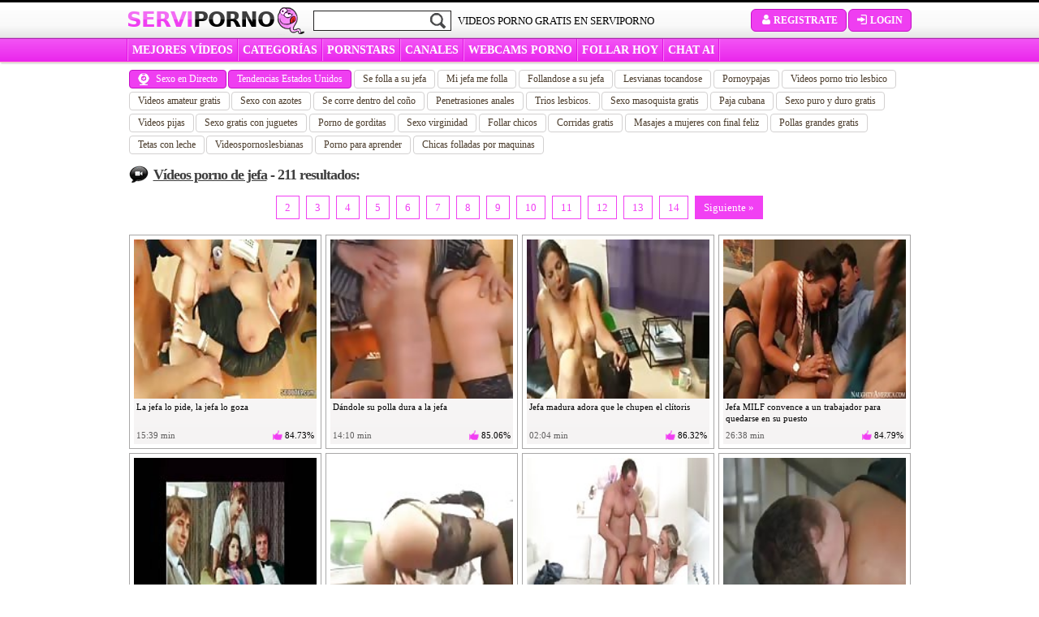

--- FILE ---
content_type: text/html; charset=UTF-8
request_url: https://www.serviporno.com/tag/jefa/
body_size: 16003
content:
<!DOCTYPE html>
<html lang="es">
    <head>
        <meta charset="utf-8">
        <title>VIDEOS PORNO JEFA - SERVIPORNO.COM</title>
                                                                                            <link rel="stylesheet" href="/assets/css/estilos-es.d7ad8ce036a51281.css">
                                                                    <link rel="preconnect" href="https://ajax.cloudflare.com">
        <meta name='description' content='Jefa :: Videos Porno Gratis de Jefa. En Serviporno encontrarás todas las peliculas porno de Jefa que te puedas imaginar. Solo aquí porno gratis de calidad - Serviporno.com' >
        <meta name="format-detection" content="telephone=no">
        <meta name="RATING" content="RTA-5042-1996-1400-1577-RTA" >
        <meta name="taddr" content="My4xMzIuMjE1LjEyNQ==" >
        <meta name="tua" content="[base64]" >
        <meta name="tdate" content="2026-01-19 12:58:46" >
        <meta name="tspent" content="0.290749073029 s" >
                                    <link rel="canonical" href="https://www.serviporno.com/tag/jefa/" >
                        
                                                                                                                                                                                                                                                                                    
                    <script data-cfasync="false">window.pumpVerifyEnabled = false;</script>
        
        <script data-cfasync="false">
            function setCookie(name, value, days) {
                let expirationDateUTCString = null;
                if (days) {
                    const expirationDate = new Date();
                    expirationDate.setDate(expirationDate.getDate() + days);
                    expirationDateUTCString = expirationDate.toUTCString();
                }
                document.cookie = `${name}=${encodeURIComponent(value)}; expires=${expirationDateUTCString}; path=/`;
            }

            function getCookie(name) {
                const cookies = document.cookie.split('; ');
                for (const cookie of cookies) {
                    const [cookieName, cookieValue] = cookie.split('=');
                    if (cookieName === name) {
                        return decodeURIComponent(cookieValue);
                    }
                }
                return null;
            }
        </script>

        
        
        
                <script>
            var Ads = [];
            var my_var = '1001';
            var _uNB = "L25ianMvZm9ybWF0cy90YWdzL3N1YmlkL3NlcnZpcG9ybm8\u003D";
        </script>
                    <script>
var _tNB = "General";
var _sNB = "1001";

var renderIfVisibleAsync = (function() {
    function isVisible(ele) {
        return !!( ele.offsetWidth || ele.offsetHeight || ele.getClientRects().length );
    }

    var isInViewportPartial = function (ele) {
        var bounding = ele.getBoundingClientRect();            
        return (
            bounding.top >= 0 &&
            bounding.left >= 0 &&
            bounding.bottom <= (document.documentElement.clientHeight + ele.offsetHeight) &&
            bounding.right <=  (document.documentElement.clientWidth + ele.offsetWidth)
        ); 
    };
    
    var isInViewportTotal = function (ele) {
        var bounding = ele.getBoundingClientRect();    
        return (
            bounding.top >= 0 &&
            bounding.left >= 0 &&
            bounding.bottom <= (window.innerHeight || document.documentElement.clientHeight) &&
            bounding.right <= (window.innerWidth || document.documentElement.clientWidth)
        );
    };

    function isCoveredByBlur(elem) {
        var current = elem;
        while (current) {
            if (current.classList.contains('blur')) {
                return true;
            }
            current = current.parentElement;
        }
        return false;
    }


    return function(id, defineCallback) {
        var element = document.getElementById("n-" + id);
        if (!element) return false;
        var loggedOutCtx = isLoggedOutContext();
        if (loggedOutCtx) stripBlur(element);
        
        var inViewport = isVisible(element) && (isInViewportPartial(element) || isInViewportTotal(element));
        var blurOk = loggedOutCtx || !isCoveredByBlur(element);
    
        if (inViewport && blurOk) {
            loadAdAsync(id);
            return true;
        } else if (defineCallback) {
            var fun = function() {
                if (renderIfVisibleAsync(id, false)) {
                    window.removeEventListener('resize', fun);
                    window.removeEventListener('scroll', fun);
                }
            };
            window.addEventListener('scroll', fun);
            window.addEventListener('resize', fun);
        }
        return false;
    };
})();

function getAdOverride() {
  // ?ad_override=loggedout | loggedin
  try {
    var p = new URLSearchParams(window.location.search);
    var v = (p.get('ad_override') || '').toLowerCase();
    if (v === 'loggedout' || v === 'loggedin') return v;
  } catch (e) {}
  return null; // sin override => auto
}

function getCookieValue(name) {
  var nameEQ = name + "=";
  var parts = document.cookie.split(';');
  for (var i = 0; i < parts.length; i++) {
    var c = parts[i].trim();
    if (c.indexOf(nameEQ) === 0) {
      return decodeURIComponent(c.substring(nameEQ.length));
    }
  }
  return null;
}

function isPumpVerifyEnabled() {
  if (typeof window.pumpVerifyEnabled !== 'undefined') return !!window.pumpVerifyEnabled;
  return false;
}

/**
 * Devuelve true sólo si:
 *  - ?ad_override=loggedout, o
 *  - PumpVerify está activo y NO existe cookie 'pumpverify'
 */
function isLoggedOutContext() {
  var ov = getAdOverride();
  if (ov === 'loggedout') return true;
  if (ov === 'loggedin')  return false;
  if (isPumpVerifyEnabled()) return !getCookieValue('pumpverify');
  return false;
}

function stripBlur(rootEl) {
  if (!rootEl) return;
  var cur = rootEl;
  while (cur) {
    if (cur.classList && cur.classList.contains('blur')) {
      cur.classList.remove('blur');
      if (cur.style) { cur.style.filter = ''; cur.style.webkitFilter = ''; }
    }
    cur = cur.parentElement;
  }
  var nodes = rootEl.querySelectorAll('.blur');
  for (var i = 0; i < nodes.length; i++) {
    nodes[i].classList && nodes[i].classList.remove('blur');
    if (nodes[i].style) { nodes[i].style.filter = ''; nodes[i].style.webkitFilter = ''; }
  }
}


function loadAdAsync(zone) {
    if (!zone) { console.error('loadAdAsync: missing "zone" id'); return; }
    
    var container = document.getElementById('n-' + zone);
    if (!container) { console.warn('loadAdAsync: container not found for zone', zone); return; }
  
    var s = document.createElement('script');
    s.src   = 'https://a.magsrv.com/ad-provider.js';
    s.async = true;
    
    s.onload = function() {
        var override = getAdOverride(); // 'loggedout' | 'loggedin' | null
        var useLoggedOutAdConfig = false;
    
        if (override === 'loggedout') {
          useLoggedOutAdConfig = true;
        } else if (override === 'loggedin') {
          useLoggedOutAdConfig = false;
        } else if ((typeof window.pumpVerifyEnabled !== 'undefined' ? window.pumpVerifyEnabled
                  : (typeof window.pumpverifyEnabled !== 'undefined' ? window.pumpverifyEnabled : false)) === true) {
          var hasPumpVerifyCookie = !!getCookieValue('pumpverify');
          useLoggedOutAdConfig = !hasPumpVerifyCookie;
        }
    
        if (useLoggedOutAdConfig) stripBlur(container);
        
         var zoneConfig = {
            id: zone,
            sub: parseInt(container.getAttribute('data-sub'), 10),
            keywords: container.getAttribute('data-keywords')
        };
        
        if (useLoggedOutAdConfig) {
            zoneConfig.custom_targeting = { ex_av: "2" };
            zoneConfig.block_ad_types   = "101";
        }
        
        var adPayload = {
            addUnit: {
                multiZone: { zones: [zoneConfig] },
                where: container
            },
        };
        
        (window.AdProvider = window.AdProvider || []).push(adPayload);
        window.AdProvider.push({ serve: {} });
    };
    
    document.getElementsByTagName('head')[0].appendChild(s);
}
</script>
                    </head>

    <body>
        
            <div id="wrapper">
                                    <div id="box-barra-miembros"></div>
            <div id="top"  class="top-video">
                <div id="header">

                    <h1 class="logo"><a  href="/">Servi<span>porno</span></a></h1>

                    <div id="search">
                        <form action="/search/" method="GET">
                            <input class="input-buscar" name="q" type="text" required>
                                                        <input type="submit" class="btn-buscar sprite" value="">
                        </form>
                    </div>

                    <div class="btn-login-register widget-menu">
                        <div class="register-menu">
                            <a href="https://user.serviporno.com/widget/register" class="widget-link btn-head" data-widget-action="register" rel="nofollow noopener" target="_blank"> <span class="sprite icon-user"></span> Registrate</a>
                            <a href="https://user.serviporno.com/widget/login" class="widget-link btn-head" data-widget-action="login" rel="nofollow noopener" target="_blank" > <span class="sprite icon-login"></span> Login</a>
                        </div>
                    </div>

                    <h2>VIDEOS PORNO GRATIS EN SERVIPORNO</h2>

                    <div class="clear"></div>

                </div>
                <div class="wrap-menu-banderas">
                    <div id="menu">
                        <a href="/mas-votados/" id="menu-best-rated"> MEJORES VÍDEOS</a>
                        <a href="/categorias/" id="menu-categories"> categorías</a>
                        <a href="/pornstars/" id="menu-pornstars"> Pornstars</a>
                                                    <a href="/sitios/videos/" id="menu-channels"> CANALES</a>
                                                <a target="_blank" id="menu-webcams" rel="noopener sponsored" href="https://lnkxt.bannerator.com/c/5abc984fcc49a98a3b8fb2dbf5796008?campaign=tab-desktop-cams-hetero-tubes&amp;site=serviporno.com">WEBCAMS PORNO</a>
                        <a target="_blank" id="menu-dating" rel="noopener sponsored" href="https://lnkxt.bannerator.com/c/9f076a962e37eb4d80311bab673b1e1f?campaign=tab-desktop-dating-hetero-tubes&amp;site=serviporno.com"> FOLLAR HOY</a>
                            <a target="_blank" id="menu-chat" rel="noopener sponsored" href="https://lnkxt.bannerator.com/c/40e2eca0c10db6c25dccf322766f4fab?campaign=tab-desktop-camsbis-hetero-tubes&amp;site=serviporno.com">CHAT AI</a>
                    </div>
                    <div class="clear"></div>
                </div>
                            </div>
            <!-- termina TOP -->
        
        <div id="wrap-content" class="widget-wrapper sp-widget-wrapper">
                                                    
                        <div id="content">
                                        
                            <ul class="tabs" itemprop="keywords">
    <li class="tab__item tab__item--section" >
        <a href="https://lnkxt.bannerator.com/c/242a4bb0f2863f2813cd29391907d73e?campaign=tab-desktop-live-sex-hetero-tubes&amp;site=serviporno.com" target="_blank" rel="noopener sponsored" class="tab__link btn btn-primary">
            <small class="sprite ico-webcam"></small>
            Sexo en Directo        </a>
    </li>
        <li class="tab__item tab__item--section tab--selected js-tab" data-target-tab="tab__block--1" style=""><strong class="tab__link btn btn-primary">
            Tendencias Estados Unidos</strong>
    </li>
    <li class="tab__block tab__block--1 is-visible">
        <ul class="tab__block-list">
                            <li class="tab__item"><a href="https://www.serviporno.com/video/se-folla-a-la-jefa-para-conseguir-un-curro/" rel="tag" class="tab__link btn btn-primary--light">Se folla a su jefa</a></li>
                            <li class="tab__item"><a href="https://www.serviporno.com/video/me-follo-al-marido-de-mi-jefa/" rel="tag" class="tab__link btn btn-primary--light">Mi jefa me folla</a></li>
                            <li class="tab__item"><a href="https://www.serviporno.com/video/follandome-a-la-jefa/" rel="tag" class="tab__link btn btn-primary--light">Follandose a su jefa</a></li>
                            <li class="tab__item"><a href="https://www.serviporno.com/tag/lesbianas-tocandose/" rel="tag" class="tab__link btn btn-primary--light">Lesvianas tocandose</a></li>
                            <li class="tab__item"><a href="https://www.serviporno.com/tag/pajas/" rel="tag" class="tab__link btn btn-primary--light">Pornoypajas</a></li>
                            <li class="tab__item"><a href="https://www.serviporno.com/tag/trio-lesbico/" rel="tag" class="tab__link btn btn-primary--light">Videos porno trio lesbico</a></li>
                            <li class="tab__item"><a href="https://www.serviporno.com/videos-porno/amateur/" rel="tag" class="tab__link btn btn-primary--light">Videos amateur gratis</a></li>
                            <li class="tab__item"><a href="https://www.serviporno.com/tag/sexo-con-azotes/" rel="tag" class="tab__link btn btn-primary--light">Sexo con azotes</a></li>
                            <li class="tab__item"><a href="https://www.serviporno.com/tag/correrse-dentro-del-cono/" rel="tag" class="tab__link btn btn-primary--light">Se corre dentro del coño</a></li>
                            <li class="tab__item"><a href="https://www.serviporno.com/tag/penetracion-anal/" rel="tag" class="tab__link btn btn-primary--light">Penetrasiones anales</a></li>
                            <li class="tab__item"><a href="https://www.serviporno.com/tag/trios-lesbicos/" rel="tag" class="tab__link btn btn-primary--light">Trios lesbicos.</a></li>
                            <li class="tab__item"><a href="https://www.serviporno.com/tag/masoquismo/" rel="tag" class="tab__link btn btn-primary--light">Sexo masoquista gratis</a></li>
                            <li class="tab__item"><a href="https://www.serviporno.com/tag/pajas-cubanas/" rel="tag" class="tab__link btn btn-primary--light">Paja cubana</a></li>
                            <li class="tab__item"><a href="https://www.serviporno.com/tag/sexo-duro/" rel="tag" class="tab__link btn btn-primary--light">Sexo puro y duro gratis</a></li>
                            <li class="tab__item"><a href="https://www.serviporno.com/tag/pijas/" rel="tag" class="tab__link btn btn-primary--light">Videos pijas</a></li>
                            <li class="tab__item"><a href="https://www.serviporno.com/videos-porno/juguetes/" rel="tag" class="tab__link btn btn-primary--light">Sexo gratis con juguetes</a></li>
                            <li class="tab__item"><a href="https://www.serviporno.com/videos-porno/gorditas/" rel="tag" class="tab__link btn btn-primary--light">Porno de gorditas</a></li>
                            <li class="tab__item"><a href="https://www.serviporno.com/tag/perdiendo-virginidad/" rel="tag" class="tab__link btn btn-primary--light">Sexo virginidad</a></li>
                            <li class="tab__item"><a href="https://www.serviporno.com/tag/chica-folla-chico/" rel="tag" class="tab__link btn btn-primary--light">Follar chicos</a></li>
                            <li class="tab__item"><a href="https://www.serviporno.com/videos-porno/corridas-faciales/" rel="tag" class="tab__link btn btn-primary--light">Corridas gratis</a></li>
                            <li class="tab__item"><a href="https://www.serviporno.com/tag/masajes-con-final-feliz/" rel="tag" class="tab__link btn btn-primary--light">Masajes a mujeres con final feliz</a></li>
                            <li class="tab__item"><a href="https://www.serviporno.com/videos-porno/pollas-grandes/" rel="tag" class="tab__link btn btn-primary--light">Pollas grandes gratis</a></li>
                            <li class="tab__item"><a href="https://www.serviporno.com/tag/Tetas-con-leche/" rel="tag" class="tab__link btn btn-primary--light">Tetas con leche</a></li>
                            <li class="tab__item"><a href="https://www.serviporno.com/videos-porno/lesbianas/" rel="tag" class="tab__link btn btn-primary--light">Videospornoslesbianas</a></li>
                            <li class="tab__item"><a href="https://www.serviporno.com/tag/aprender/" rel="tag" class="tab__link btn btn-primary--light">Porno para aprender</a></li>
                            <li class="tab__item"><a href="https://www.serviporno.com/tag/folladas-por-maquinas/" rel="tag" class="tab__link btn btn-primary--light">Chicas folladas por maquinas</a></li>
                    </ul>
    </li>
</ul>
                
    <h3>            <small class="sprite ico-h3"></small> <a href="/tag/jefa/">Vídeos porno de jefa</a> - 211 resultados:
            </h3>
                                                                                        <nav class="pagination-container mt-10 mb-10"><ul class="pagination"><li class="pagination_item  "><a href="/tag/jefa/page2.html" class="btn-pagination">2</a></li> <li class="pagination_item  "><a href="/tag/jefa/page3.html" class="btn-pagination">3</a></li> <li class="pagination_item  "><a href="/tag/jefa/page4.html" class="btn-pagination">4</a></li> <li class="pagination_item  "><a href="/tag/jefa/page5.html" class="btn-pagination">5</a></li> <li class="pagination_item  "><a href="/tag/jefa/page6.html" class="btn-pagination">6</a></li> <li class="pagination_item  hidden-xs"><a href="/tag/jefa/page7.html" class="btn-pagination">7</a></li> <li class="pagination_item  hidden-xs"><a href="/tag/jefa/page8.html" class="btn-pagination">8</a></li> <li class="pagination_item  hidden-xs"><a href="/tag/jefa/page9.html" class="btn-pagination">9</a></li> <li class="pagination_item  hidden-xs"><a href="/tag/jefa/page10.html" class="btn-pagination">10</a></li> <li class="pagination_item  hidden-xs"><a href="/tag/jefa/page11.html" class="btn-pagination">11</a></li> <li class="pagination_item  hidden-xs"><a href="/tag/jefa/page12.html" class="btn-pagination">12</a></li> <li class="pagination_item  hidden-xs"><a href="/tag/jefa/page13.html" class="btn-pagination">13</a></li> <li class="pagination_item  hidden-xs"><a href="/tag/jefa/page14.html" class="btn-pagination">14</a></li> <li class="pagination_item pagination_item--next "><a href="/tag/jefa/page2.html" class="btn-pagination">Siguiente &raquo;</a></li></ul></nav>
                                            <div class="grid--videos">
                    <div class="wrap-box-escena itrstt">
    <div class="box-escena">
                                
        
        <a            href="/video/la-jefa-lo-pide-la-jefa-lo-goza/"
           data-stats-video-id="216409"
           data-stats-video-name="La jefa lo pide, la jefa lo goza"
           data-stats-video-category="female boss"
           data-stats-list-name="Tags"
           data-stats-list-pos="1">
            <img
                class="lazy jsblur "
                src="[data-uri]"
                data-src="https://pics2.serviporno.com/thumbs/f/3/8/1/6/f38169873e0956e87f0cab51e08b1699a6c02f93.mp4/f38169873e0956e87f0cab51e08b1699a6c02f93.mp4-14.jpg"
                alt="La jefa lo pide, la jefa lo goza"
                id='f38169873e0956e87f0cab51e08b1699a6c02f93.mp4'
                height="150" width="175">
        </a>

        <h4><a href="/video/la-jefa-lo-pide-la-jefa-lo-goza/">La jefa lo pide, la jefa lo goza</a></h4>
        <div class="duracion">15:39 min</div>
                    <span class="votar-escena"><small class="sprite ico-votar-escena"></small>84.73%</span>
                <div class="clear"></div>
    </div>
</div>
                    <div class="wrap-box-escena itrstt">
    <div class="box-escena">
                                
        
        <a            href="/video/dandole-su-polla-dura-a-la-jefa/"
           data-stats-video-id="316582"
           data-stats-video-name="Dándole su polla dura a la jefa"
           data-stats-video-category="female boss"
           data-stats-list-name="Tags"
           data-stats-list-pos="2">
            <img
                class="lazy jsblur "
                src="[data-uri]"
                data-src="https://pics.serviporno.com/thumbs/b/3/0/c/3/b30c3fb28d251d711599dd651915b664a33be43a.mp4/b30c3fb28d251d711599dd651915b664a33be43a.mp4-13.jpg"
                alt="Dándole su polla dura a la jefa"
                id='b30c3fb28d251d711599dd651915b664a33be43a.mp4'
                height="150" width="175">
        </a>

        <h4><a href="/video/dandole-su-polla-dura-a-la-jefa/">Dándole su polla dura a la jefa</a></h4>
        <div class="duracion">14:10 min</div>
                    <span class="votar-escena"><small class="sprite ico-votar-escena"></small>85.06%</span>
                <div class="clear"></div>
    </div>
</div>
                    <div class="wrap-box-escena itrstt">
    <div class="box-escena">
                                
        
        <a            href="/video/jefa-madura-adora-que-le-chupen-el-clitoris/"
           data-stats-video-id="316595"
           data-stats-video-name="Jefa madura adora que le chupen el clítoris"
           data-stats-video-category="female boss"
           data-stats-list-name="Tags"
           data-stats-list-pos="3">
            <img
                class="lazy jsblur "
                src="[data-uri]"
                data-src="https://pics2.serviporno.com/thumbs/0/7/a/2/7/07a274ae627a1098caaa56ecd0b9c7e95a27e495.mp4/07a274ae627a1098caaa56ecd0b9c7e95a27e495.mp4-1.jpg"
                alt="Jefa madura adora que le chupen el clítoris"
                id='07a274ae627a1098caaa56ecd0b9c7e95a27e495.mp4'
                height="150" width="175">
        </a>

        <h4><a href="/video/jefa-madura-adora-que-le-chupen-el-clitoris/">Jefa madura adora que le chupen el clítoris</a></h4>
        <div class="duracion">02:04 min</div>
                    <span class="votar-escena"><small class="sprite ico-votar-escena"></small>86.32%</span>
                <div class="clear"></div>
    </div>
</div>
                    <div class="wrap-box-escena itrstt">
    <div class="box-escena">
                                
        
        <a            href="/video/jefa-milf-convence-a-un-trabajador-para-quedarse-en-su-puesto/"
           data-stats-video-id="67476"
           data-stats-video-name="Jefa MILF convence a un trabajador para quedarse en su puesto"
           data-stats-video-category="female boss"
           data-stats-list-name="Tags"
           data-stats-list-pos="4">
            <img
                class="lazy jsblur "
                src="[data-uri]"
                data-src="https://pics.serviporno.com/thumbs/e/6/5/0/d/e650d86657505dbeafb2ded5fbed7e700b77e2f4.mp4/e650d86657505dbeafb2ded5fbed7e700b77e2f4.mp4-9.jpg"
                alt="Jefa MILF convence a un trabajador para quedarse en su puesto"
                id='e650d86657505dbeafb2ded5fbed7e700b77e2f4.mp4'
                height="150" width="175">
        </a>

        <h4><a href="/video/jefa-milf-convence-a-un-trabajador-para-quedarse-en-su-puesto/">Jefa MILF convence a un trabajador para quedarse en su puesto</a></h4>
        <div class="duracion">26:38 min</div>
                    <span class="votar-escena"><small class="sprite ico-votar-escena"></small>84.79%</span>
                <div class="clear"></div>
    </div>
</div>
                    <div class="wrap-box-escena itrstt">
    <div class="box-escena">
                                
        
        <a            href="/video/la-jefa-y-la-banda/"
           data-stats-video-id="267275"
           data-stats-video-name="La jefa y la banda"
           data-stats-video-category="female boss"
           data-stats-list-name="Tags"
           data-stats-list-pos="5">
            <img
                class="lazy jsblur "
                src="[data-uri]"
                data-src="https://pics.serviporno.com/thumbs/b/3/4/1/a/b341a51ef8204d57fb4b728cb61263784b620638.mp4/b341a51ef8204d57fb4b728cb61263784b620638.mp4-1.jpg"
                alt="La jefa y la banda"
                id='b341a51ef8204d57fb4b728cb61263784b620638.mp4'
                height="150" width="175">
        </a>

        <h4><a href="/video/la-jefa-y-la-banda/">La jefa y la banda</a></h4>
        <div class="duracion">04:30 min</div>
                    <span class="votar-escena"><small class="sprite ico-votar-escena"></small>85.79%</span>
                <div class="clear"></div>
    </div>
</div>
                    <div class="wrap-box-escena itrstt">
    <div class="box-escena">
                                
        
        <a            href="/video/la-jefa-se-divierte/"
           data-stats-video-id="46605"
           data-stats-video-name="La jefa se divierte"
           data-stats-video-category="female boss"
           data-stats-list-name="Tags"
           data-stats-list-pos="6">
            <img
                class="lazy jsblur "
                src="[data-uri]"
                data-src="https://pics.serviporno.com/thumbs/8/1/9/3/5/81935b9fdbffac8ce2d0988493f49c3c34272643.mp4/81935b9fdbffac8ce2d0988493f49c3c34272643.mp4-16.jpg"
                alt="La jefa se divierte"
                id='81935b9fdbffac8ce2d0988493f49c3c34272643.mp4'
                height="150" width="175">
        </a>

        <h4><a href="/video/la-jefa-se-divierte/">La jefa se divierte</a></h4>
        <div class="duracion">12:06 min</div>
                    <span class="votar-escena"><small class="sprite ico-votar-escena"></small>87.31%</span>
                <div class="clear"></div>
    </div>
</div>
                    <div class="wrap-box-escena itrstt">
    <div class="box-escena">
                                
        
        <a            href="/video/jefa-se-folla-a-candidato/"
           data-stats-video-id="42555"
           data-stats-video-name="Jefa se folla a candidato"
           data-stats-video-category="female boss"
           data-stats-list-name="Tags"
           data-stats-list-pos="7">
            <img
                class="lazy jsblur "
                src="[data-uri]"
                data-src="https://pics.servitubes.com/thumbs/f/d/d/5/d/fdd5d0a471b1a5324bc316aa399d3738843d8ab6.mp4/fdd5d0a471b1a5324bc316aa399d3738843d8ab6.mp4-12.jpg"
                alt="Jefa se folla a candidato"
                id='fdd5d0a471b1a5324bc316aa399d3738843d8ab6.mp4'
                height="150" width="175">
        </a>

        <h4><a href="/video/jefa-se-folla-a-candidato/">Jefa se folla a candidato</a></h4>
        <div class="duracion">11:06 min</div>
                    <span class="votar-escena"><small class="sprite ico-votar-escena"></small>84.56%</span>
                <div class="clear"></div>
    </div>
</div>
                    <div class="wrap-box-escena itrstt">
    <div class="box-escena">
                                
        
        <a            href="/video/la-jefa-de-cocina/"
           data-stats-video-id="335057"
           data-stats-video-name="La jefa de cocina"
           data-stats-video-category="female boss"
           data-stats-list-name="Tags"
           data-stats-list-pos="8">
            <img
                class="lazy jsblur "
                src="[data-uri]"
                data-src="https://pics.serviporno.com/thumbs/3/a/5/f/5/3a5f56b21c1201d2f2b428c8319cc1580c44e7e4.mp4/3a5f56b21c1201d2f2b428c8319cc1580c44e7e4.mp4-1.jpg"
                alt="La jefa de cocina"
                id='3a5f56b21c1201d2f2b428c8319cc1580c44e7e4.mp4'
                height="150" width="175">
        </a>

        <h4><a href="/video/la-jefa-de-cocina/">La jefa de cocina</a></h4>
        <div class="duracion">12:06 min</div>
                    <span class="votar-escena"><small class="sprite ico-votar-escena"></small>85.20%</span>
                <div class="clear"></div>
    </div>
</div>
                    <div class="wrap-box-escena itrstt">
    <div class="box-escena">
                                
        
        <a            href="/video/jefa-seducida-para-follar-en-la-oficina/"
           data-stats-video-id="340946"
           data-stats-video-name="Jefa seducida para follar en la oficina"
           data-stats-video-category="female boss"
           data-stats-list-name="Tags"
           data-stats-list-pos="9">
            <img
                class="lazy jsblur "
                src="[data-uri]"
                data-src="https://pics.servitubes.com/thumbs/3/c/a/6/c/3ca6c3979c9779a3a030d8d5ff21869fba296009.mp4/3ca6c3979c9779a3a030d8d5ff21869fba296009.mp4-14.jpg"
                alt="Jefa seducida para follar en la oficina"
                id='3ca6c3979c9779a3a030d8d5ff21869fba296009.mp4'
                height="150" width="175">
        </a>

        <h4><a href="/video/jefa-seducida-para-follar-en-la-oficina/">Jefa seducida para follar en la oficina</a></h4>
        <div class="duracion">07:59 min</div>
                    <span class="votar-escena"><small class="sprite ico-votar-escena"></small>86.56%</span>
                <div class="clear"></div>
    </div>
</div>
                    <div class="wrap-box-escena itrstt">
    <div class="box-escena">
                                
        
        <a            href="/video/la-jefa-se-presenta-al-empleado/"
           data-stats-video-id="252475"
           data-stats-video-name="La jefa se presenta al empleado"
           data-stats-video-category="female boss"
           data-stats-list-name="Tags"
           data-stats-list-pos="10">
            <img
                class="lazy jsblur "
                src="[data-uri]"
                data-src="https://pics2.serviporno.com/thumbs/b/3/4/6/1/b3461f77e13d37ebbb773b92bc3b06af818853a4.mp4/b3461f77e13d37ebbb773b92bc3b06af818853a4.mp4-3.jpg"
                alt="La jefa se presenta al empleado"
                id='b3461f77e13d37ebbb773b92bc3b06af818853a4.mp4'
                height="150" width="175">
        </a>

        <h4><a href="/video/la-jefa-se-presenta-al-empleado/">La jefa se presenta al empleado</a></h4>
        <div class="duracion">08:40 min</div>
                    <span class="votar-escena"><small class="sprite ico-votar-escena"></small>86.58%</span>
                <div class="clear"></div>
    </div>
</div>
                    <div class="wrap-box-escena itrstt">
    <div class="box-escena">
                                
        
        <a            href="/video/su-jefa-madura-asiatica/"
           data-stats-video-id="345898"
           data-stats-video-name="Su jefa madura asiática"
           data-stats-video-category="female boss"
           data-stats-list-name="Tags"
           data-stats-list-pos="11">
            <img
                class="lazy jsblur "
                src="[data-uri]"
                data-src="https://pics2.serviporno.com/thumbs/b/d/7/7/b/bd77b6676be1542548632f4dd97ce1a3168c172c.mp4/bd77b6676be1542548632f4dd97ce1a3168c172c.mp4-8.jpg"
                alt="Su jefa madura asiática"
                id='bd77b6676be1542548632f4dd97ce1a3168c172c.mp4'
                height="150" width="175">
        </a>

        <h4><a href="/video/su-jefa-madura-asiatica/">Su jefa madura asiática</a></h4>
        <div class="duracion">07:44 min</div>
                    <span class="votar-escena"><small class="sprite ico-votar-escena"></small>85.73%</span>
                <div class="clear"></div>
    </div>
</div>
                    <div class="wrap-box-escena itrstt">
    <div class="box-escena">
                                
        
        <a            href="/video/la-jefa-se-folla-a-abella-danger/"
           data-stats-video-id="427409"
           data-stats-video-name="La jefa se folla a Abella Danger"
           data-stats-video-category="female boss"
           data-stats-list-name="Tags"
           data-stats-list-pos="12">
            <img
                class="lazy jsblur "
                src="[data-uri]"
                data-src="https://pics2.serviporno.com/thumbs/f/a/1/8/b/fa18bee3a52aec6bba36309871e63eb17c7d6f7b.mp4/fa18bee3a52aec6bba36309871e63eb17c7d6f7b.mp4-3.jpg"
                alt="La jefa se folla a Abella Danger"
                id='fa18bee3a52aec6bba36309871e63eb17c7d6f7b.mp4'
                height="150" width="175">
        </a>

        <h4><a href="/video/la-jefa-se-folla-a-abella-danger/">La jefa se folla a Abella Danger</a></h4>
        <div class="duracion">08:00 min</div>
                    <span class="votar-escena"><small class="sprite ico-votar-escena"></small>82.00%</span>
                <div class="clear"></div>
    </div>
</div>
                    <div class="wrap-box-escena itrstt">
    <div class="box-escena">
                                
        
        <a            href="/video/al-completo-servicio-de-su-jefa/"
           data-stats-video-id="31878"
           data-stats-video-name="Al completo servicio de su jefa"
           data-stats-video-category="female boss"
           data-stats-list-name="Tags"
           data-stats-list-pos="13">
            <img
                class="lazy jsblur "
                src="[data-uri]"
                data-src="https://pics2.serviporno.com/thumbs/f/6/1/5/5/8d0957b843e82e1215da40410b0e3eee5aa13186/8d0957b843e82e1215da40410b0e3eee5aa13186.flv-7.jpg"
                alt="Al completo servicio de su jefa"
                id='8d0957b843e82e1215da40410b0e3eee5aa13186.flv'
                height="150" width="175">
        </a>

        <h4><a href="/video/al-completo-servicio-de-su-jefa/">Al completo servicio de su jefa</a></h4>
        <div class="duracion">29:17 min</div>
                    <span class="votar-escena"><small class="sprite ico-votar-escena"></small>86.32%</span>
                <div class="clear"></div>
    </div>
</div>
                    <div class="wrap-box-escena itrstt">
    <div class="box-escena">
                                
        
        <a            href="/video/follandose-a-la-jefa-madura-milf/"
           data-stats-video-id="85425"
           data-stats-video-name="Follándose a la jefa madura MILF"
           data-stats-video-category="female boss"
           data-stats-list-name="Tags"
           data-stats-list-pos="14">
            <img
                class="lazy jsblur "
                src="[data-uri]"
                data-src="https://pics2.serviporno.com/thumbs/9/6/0/a/0/960a0f65046bb863589c5f3ed3d6056b2234b793/960a0f65046bb863589c5f3ed3d6056b2234b793.flv-15.jpg"
                alt="Follándose a la jefa madura MILF"
                id='960a0f65046bb863589c5f3ed3d6056b2234b793.flv'
                height="150" width="175">
        </a>

        <h4><a href="/video/follandose-a-la-jefa-madura-milf/">Follándose a la jefa madura MILF</a></h4>
        <div class="duracion">15:43 min</div>
                    <span class="votar-escena"><small class="sprite ico-votar-escena"></small>83.84%</span>
                <div class="clear"></div>
    </div>
</div>
                    <div class="wrap-box-escena itrstt">
    <div class="box-escena">
                                
        
        <a            href="/video/sorprendidas-y-folladas-por-su-jefa/"
           data-stats-video-id="422223"
           data-stats-video-name="Sorprendidas y folladas por su jefa "
           data-stats-video-category="female boss"
           data-stats-list-name="Tags"
           data-stats-list-pos="15">
            <img
                class="lazy jsblur "
                src="[data-uri]"
                data-src="https://pics.serviporno.com/thumbs/5/1/d/e/c/51decfd10e152e7ad4bc3c8c2d7632759ea5daeb.mp4/51decfd10e152e7ad4bc3c8c2d7632759ea5daeb.mp4-12.jpg"
                alt="Sorprendidas y folladas por su jefa "
                id='51decfd10e152e7ad4bc3c8c2d7632759ea5daeb.mp4'
                height="150" width="175">
        </a>

        <h4><a href="/video/sorprendidas-y-folladas-por-su-jefa/">Sorprendidas y folladas por su jefa </a></h4>
        <div class="duracion">22:56 min</div>
                    <span class="votar-escena"><small class="sprite ico-votar-escena"></small>87.39%</span>
                <div class="clear"></div>
    </div>
</div>
                    <div class="wrap-box-escena itrstt">
    <div class="box-escena">
                                
        
        <a            href="/video/cuando-la-jefa-esta-sola-en-su-casa/"
           data-stats-video-id="80532"
           data-stats-video-name="Cuando la jefa está sola en su casa"
           data-stats-video-category="female boss"
           data-stats-list-name="Tags"
           data-stats-list-pos="16">
            <img
                class="lazy jsblur "
                src="[data-uri]"
                data-src="https://pics.serviporno.com/thumbs/a/7/0/3/a/a703ae588b5cd248f3e55e51503f2e70d852f992.mp4/a703ae588b5cd248f3e55e51503f2e70d852f992.mp4-5.jpg"
                alt="Cuando la jefa está sola en su casa"
                id='a703ae588b5cd248f3e55e51503f2e70d852f992.mp4'
                height="150" width="175">
        </a>

        <h4><a href="/video/cuando-la-jefa-esta-sola-en-su-casa/">Cuando la jefa está sola en su casa</a></h4>
        <div class="duracion">01:36 min</div>
                    <span class="votar-escena"><small class="sprite ico-votar-escena"></small>84.64%</span>
                <div class="clear"></div>
    </div>
</div>
            </div>
    <div class="clear mb-10"></div>
                                                            <nav class="pagination-container mt-10 mb-10"><ul class="pagination"><li class="pagination_item  "><a href="/tag/jefa/page2.html" class="btn-pagination">2</a></li> <li class="pagination_item  "><a href="/tag/jefa/page3.html" class="btn-pagination">3</a></li> <li class="pagination_item  "><a href="/tag/jefa/page4.html" class="btn-pagination">4</a></li> <li class="pagination_item  "><a href="/tag/jefa/page5.html" class="btn-pagination">5</a></li> <li class="pagination_item  "><a href="/tag/jefa/page6.html" class="btn-pagination">6</a></li> <li class="pagination_item  hidden-xs"><a href="/tag/jefa/page7.html" class="btn-pagination">7</a></li> <li class="pagination_item  hidden-xs"><a href="/tag/jefa/page8.html" class="btn-pagination">8</a></li> <li class="pagination_item  hidden-xs"><a href="/tag/jefa/page9.html" class="btn-pagination">9</a></li> <li class="pagination_item  hidden-xs"><a href="/tag/jefa/page10.html" class="btn-pagination">10</a></li> <li class="pagination_item  hidden-xs"><a href="/tag/jefa/page11.html" class="btn-pagination">11</a></li> <li class="pagination_item  hidden-xs"><a href="/tag/jefa/page12.html" class="btn-pagination">12</a></li> <li class="pagination_item  hidden-xs"><a href="/tag/jefa/page13.html" class="btn-pagination">13</a></li> <li class="pagination_item  hidden-xs"><a href="/tag/jefa/page14.html" class="btn-pagination">14</a></li> <li class="pagination_item pagination_item--next "><a href="/tag/jefa/page2.html" class="btn-pagination">Siguiente &raquo;</a></li></ul></nav>
                                                                                                    <div class="links-list mt-20">
                            <h3><small class="sprite ico-channel"></small> Categorías Porno recomendadas</h3>
                            <ul>
                                                                    <li><a href="https://www.serviporno.com/videos-porno/jovencitas/">Porno</a></li>
                                                                    <li><a href="https://www.serviporno.com/videos-porno/porno-espanol/">Porno español</a></li>
                                                                    <li><a href="https://www.serviporno.com/pornstar/mia-khalifa/">Mia Khalifa</a></li>
                                                                    <li><a href="https://www.serviporno.com/pornstar/esperanza-gomez/">Esperanza Gomez</a></li>
                                                                    <li><a href="https://www.serviporno.com/videos-porno/hentai/">Hentai</a></li>
                                                                    <li><a href="https://www.serviporno.com/videos-porno/gays/">Porno Gay</a></li>
                                                                    <li><a href="https://www.serviporno.com/videos-porno/anal/">Videos porno anal</a></li>
                                                                    <li><a href="https://www.serviporno.com/videos-porno/trios/">Videos porno trios</a></li>
                                                                    <li><a href="https://www.serviporno.com/videos-porno/lesbianas/">Porno lesbianas</a></li>
                                                                    <li><a href="https://www.serviporno.com/videos-porno/amateur/">Porno amateur</a></li>
                                                            </ul>
                        </div>

                        <div class="clear mb-30"></div>

                                    
                                            <div class="related-sites2 superporn mb-30">
        <header class="section-header">
            <h3 class="section-header__title">
                                <svg class="icon-superporn" width="22" height="17" viewBox="0 0 33 27" fill="none" xmlns="http://www.w3.org/2000/svg">
                    <path d="M32.7705 9.22672L27.8818 0.98277C27.5916 0.496148 27.0677 0.193542 26.5075 0.193542H6.63841C6.08224 0.193542 5.5704 0.479791 5.27619 0.962323L0.246449 9.14902C-0.152545 9.79513 -0.0598499 10.6212 0.472142 11.1609L15.3518 26.328C15.6541 26.6388 16.0571 26.8064 16.4883 26.8064C16.9155 26.8064 17.3186 26.6388 17.6249 26.328L32.5287 11.2141C33.0526 10.6866 33.1493 9.86873 32.7705 9.22672Z" fill="#05FF00"/>
                    <path d="M8.82374 3.5584C10.1117 3.27247 14.6156 3.32965 15.2869 3.84026C15.9582 4.35086 16.1378 8.41936 15.4704 9.028C14.8069 9.63664 14.0263 7.84339 12.0748 7.00192C10.7518 6.43004 10.4395 7.17348 11.5441 7.79438C12.8164 8.50922 14.9591 10.3556 15.5796 12.5001C16.3836 15.2778 15.7475 20.1714 15.3728 20.4002C14.9903 20.633 12.5432 18.7376 8.71446 14.3587C4.90915 10.0084 5.12771 9.71425 5.53751 8.60726C5.93561 7.52478 6.67715 7.73719 8.41394 9.35478C9.55748 10.4209 9.87752 11.7485 10.5371 12.9535C11.4816 14.6732 12.067 12.541 9.9868 9.77961C7.92217 7.03868 6.72009 7.38998 6.64203 6.49948C6.56007 5.61308 7.8246 3.77899 8.82374 3.5584Z" fill="#1E2329"/>
                    <path d="M25.8931 5.53155C24.8105 3.41108 22.4439 2.88816 17.582 3.85164C17.2842 3.90105 17.1111 4.0781 17.099 4.44867C16.9018 9.9372 17.1835 15.2775 17.3969 20.0908C17.417 20.5355 17.6263 20.5025 18.0328 20.1484C21.1962 17.398 21.9126 16.2451 21.7516 15.471C21.651 14.9975 21.5142 14.7958 21.152 14.6928C20.3752 14.4664 20.2102 13.5935 21.5544 13.6964C26.0058 14.0217 27.7163 9.10136 25.8931 5.53155ZM22.1179 10.0854C21.7798 10.4683 21.5343 10.3242 21.5061 10.1801C21.321 9.25782 21.2083 8.71432 20.9749 7.54086C20.8099 6.70914 21.6068 6.51973 22.0133 7.21146C22.8263 8.59904 22.5928 9.55016 22.1179 10.0854Z" fill="#1E2329"/>
                </svg>
                                 <span class="title">Enlaces porno relacionados: <a href="https://www.porn300.com/" target="_blank" rel="noopener" >Video porno</a></span>
            </h3>
        </header>
        <div id="lista-escenas" class="grid--videos">
                        <div class="wrap-box-escena">
                <div class="box-escena">
                    <a class="image" href="https://www.porn300.com/video/drunk-female-boss-fucking-two-old-employees/" target="_blank" rel="noopener">
                    <img class="lazy jsblur " src="[data-uri]"
                        data-src="https://pics99.serviporno.com/external/thumbs/c/7/9/e/f/c79ef05cd10f539a3f6e4126d12989888ce347cf.mp4/c79ef05cd10f539a3f6e4126d12989888ce347cf.mp4-3.jpg" width="229" height="196" alt="Drunk female boss fucking two old employees"></a>
                    <h4><a href="https://www.porn300.com/video/drunk-female-boss-fucking-two-old-employees/" target="_blank" rel="noopener">Drunk female boss fucking two old employees</a></h4>
                </div>
            </div>
                        <div class="wrap-box-escena">
                <div class="box-escena">
                    <a class="image" href="https://www.porndroids.com/es/video/mucama-tetona-cachonda-follando-con-su-jefa/" target="_blank" rel="noopener">
                    <img class="lazy jsblur " src="[data-uri]"
                        data-src="https://pics99.serviporno.com/external/thumbs/a/2/2/f/0/a22f008b5d0402b69ed711ceaca8cb56e21bd211.mp4/a22f008b5d0402b69ed711ceaca8cb56e21bd211.mp4-3.jpg" width="229" height="196" alt="Mucama tetona cachonda follando con su jefa"></a>
                    <h4><a href="https://www.porndroids.com/es/video/mucama-tetona-cachonda-follando-con-su-jefa/" target="_blank" rel="noopener">Mucama tetona cachonda follando con su jefa</a></h4>
                </div>
            </div>
                        <div class="wrap-box-escena">
                <div class="box-escena">
                    <a class="image" href="https://www.porn300.com/es/video/las-tetas-de-la-jefa-lisa-ann-folladas-en-pov/" target="_blank" rel="noopener">
                    <img class="lazy jsblur " src="[data-uri]"
                        data-src="https://pics99.serviporno.com/external/thumbs/8/a/9/f/f/8a9ff04c1964c76254ea8e4ba88927ab258910e6.mp4/8a9ff04c1964c76254ea8e4ba88927ab258910e6.mp4-3.jpg" width="229" height="196" alt="Las tetas de la jefa Lisa Ann folladas en POV"></a>
                    <h4><a href="https://www.porn300.com/es/video/las-tetas-de-la-jefa-lisa-ann-folladas-en-pov/" target="_blank" rel="noopener">Las tetas de la jefa Lisa Ann folladas en POV</a></h4>
                </div>
            </div>
                        <div class="wrap-box-escena">
                <div class="box-escena">
                    <a class="image" href="https://www.porn300.com/video/gangbangin-their-cracka-boss/" target="_blank" rel="noopener">
                    <img class="lazy jsblur " src="[data-uri]"
                        data-src="https://pics99.serviporno.com/external/thumbs/7/c/1/2/6/7c1266859cf2da17ad96ed5d345bfc1b4f256a87.mp4/7c1266859cf2da17ad96ed5d345bfc1b4f256a87.mp4-3.jpg" width="229" height="196" alt="Gangbangin&#039; their cracka boss"></a>
                    <h4><a href="https://www.porn300.com/video/gangbangin-their-cracka-boss/" target="_blank" rel="noopener">Gangbangin&#039; their cracka boss</a></h4>
                </div>
            </div>
                    </div>
    </div>




    <div class="abbcn-footer mb-20 text-center ">
        PUBLICIDAD<br ><br >
        <div id="nb-3538667" data-id="3538667" data-lazy="1" data-rel="noopener sponsored"></div><div id="n-3538667" data-sub="1001" data-keywords="General,1001"></div><script>if (typeof renderIfVisibleAsync==="function"){renderIfVisibleAsync(3538667, true);}else{document.addEventListener("DOMContentLoaded", function(event){renderIfVisibleAsync(3538667, true);});}</script>
    </div>
                            </div>
            <!-- termina CONTENT-->
        </div>
        <!-- termina WRAP CONTENT-->

                <div id="footer">
            <div id="nav-footer">
                <ul class="info">
                    <li class="titulo">Información:</li>
                                            <li><a target="_blank"  rel="nofollow noindex" href="https://www.servitubes.com/politica-de-privacidad.php">Política de privacidad</a></li>
                        <li><a target="_blank"  rel="nofollow noindex" href="https://www.servitubes.com/aviso-legal.php">Aviso Legal</a></li>
                        <li><a target="_blank"  rel="nofollow noindex" href="https://www.servitubes.com/politica-de-cookies.php">Política de cookies</a></li>
                        <li><a target="_blank"  rel="nofollow noindex" href="/cookies-policy/">Administrar cookies</a></li>
                                        <li><a target="_blank"  rel="nofollow noindex" href="/terms/">Términos y Condiciones</a></li>
                    <li><a target="_blank"  rel="nofollow noindex" href="/dmca/">DMCA - Copyright</a></li>
                    <li><a rel="nofollow noopener" href="mailto:contact@servitubes.com" target="_blank">Anúnciese aquí</a></li>
                </ul>
                <ul class="parental-control">
                                            <li class="titulo">Control parental:</li>
                        <li>
                            Padres, <a class="parental__link" rel="nofollow noindex" href="https://www.serviporno.com/parents/" target="_blank">lean esto</a> para proteger a sus hijos. En <a class="parental__link" rel="nofollow noindex" href="https://padresprotegen.com" target="_blank">padresprotegen.com</a> encontrarás herramientas y consejos para crear un ambiente digital apropiado para sus hijos. Más información en <a class="parental__link" rel="nofollow noindex" href="https://www.aepd.es/preguntas-frecuentes/10-menores-y-educacion" target="_blank">AEPD</a>.
                        </li>
                                                                                                        <li>
                        <a rel="nofollow noindex" href="https://padresprotegen.com/" target="_blank">
                            <svg fill="none" height="22" viewBox="0 0 131 22" width="131" xmlns="http://www.w3.org/2000/svg"><path d="m10.8249 11.7881-2.32929-10.76368 4.13139-.894931c.7478-.159371 1.4343-.1716304 2.0596-.036778.6252.134852 1.1646.429076 1.6059.858151.4414.441338.7356 1.042038.9072 1.789858s.1226 1.3853-.0981 1.97375c-.2206.58844-.5884 1.06656-1.1033 1.45885-.5149.3923-1.1401.66201-1.8757.82138l-1.9002.40455.8459 3.89845zm.9685-6.33807 1.9124-.41682c.3188-.07356.5762-.19615.7846-.36778s.3433-.3923.4291-.63748c.0858-.24519.0981-.51489.0245-.80912-.0736-.29422-.1839-.53941-.3678-.73556-.1839-.19614-.3923-.331-.6497-.40455-.2575-.07356-.5517-.07356-.8704 0l-1.9125.41681.6375 2.96676z" fill="#fa8cfb"/><path d="m20.7677 9.0787c-.5639-.26971-1.2014-.3923-1.937-.3923-.613 0-1.1769.09808-1.704.28197-.5149.19614-.9685.46585-1.3363.80911-.3678.34322-.6375.77232-.8091 1.25042l1.9002.9072c.1471-.38.38-.6865.711-.9194.3188-.233.6988-.3433 1.1156-.3433.4413 0 .7969.1103 1.0543.331.2575.2207.3923.5026.3923.8214v.2329l-2.4028.3923c-.6865.1103-1.2627.282-1.7163.5394-.4536.2575-.7969.5639-1.0298.944-.2207.38-.331.8091-.331 1.2995 0 .5149.1226.9685.3678 1.3362.2452.3801.5884.662 1.042.8704.4536.1962.993.3065 1.6183.3065.4658 0 .8949-.0613 1.2749-.1839.3801-.1226.7233-.3064 1.0298-.5516.1103-.0858.2084-.1839.3065-.2943v.8337h2.2189v-5.7129c0-.6252-.1594-1.1769-.4658-1.6427-.3065-.46586-.7479-.83364-1.3118-1.10334zm-.8459 5.958c-.1594.2942-.3923.5272-.6865.6865-.2943.1717-.6375.2575-1.0298.2575-.2942 0-.5394-.0736-.7478-.2207-.1962-.1471-.3065-.3555-.3065-.6129 0-.282.0858-.5027.2697-.662.1839-.1594.4413-.2575.7723-.3311l1.9738-.3555v.2697c0 .3433-.0858.6743-.2452.9563z" fill="#515151"/><path d="m30.0597 9.63043c-.2329-.23293-.4904-.44134-.7969-.58845-.4903-.23293-1.0543-.35552-1.6917-.35552-.8214 0-1.5692.19615-2.2435.6007-.662.40456-1.2014.94394-1.5814 1.63054-.3923.6865-.5885 1.4465-.5885 2.2924s.1962 1.5938.5762 2.2803c.3923.6865.9072 1.2382 1.5815 1.6305.662.4045 1.422.6007 2.2679.6007.5885 0 1.1401-.1104 1.655-.331.4046-.1717.7111-.4291.9808-.7233v.8581h2.2189v-12.00184h-2.3783zm-.282 4.81787c-.1839.3556-.4413.6375-.7723.8459-.331.1962-.711.3065-1.1401.3065s-.8214-.0981-1.1646-.3065c-.3433-.1961-.613-.4781-.7969-.8459-.1962-.3555-.282-.7723-.282-1.2382 0-.4658.0981-.8704.282-1.2259.1961-.3555.4536-.6375.7969-.8459.3432-.2084.7355-.3065 1.1646-.3065s.8091.0981 1.1401.3065c.331.1962.5884.4781.7723.8459.1839.3555.282.7723.282 1.2382s-.0981.8827-.282 1.2382z" fill="#515151"/><path d="m38.4699 8.77234h-.5026c-.6008 0-1.1279.13485-1.5692.3923-.331.19615-.6007.52715-.7846 1.00526v-1.29949h-2.219v8.66729h2.3783v-4.6708c0-.6497.1839-1.1401.5394-1.4956.3556-.3555.8337-.5271 1.4099-.5271h.7478v-2.0596z" fill="#515151"/><path d="m45.9115 9.92459c-.3678-.3923-.8091-.69878-1.3363-.90719-.5271-.22066-1.1401-.331-1.8266-.331-.8214 0-1.5692.19615-2.2189.58845-.662.3923-1.1769.93175-1.5692 1.60595-.3923.6743-.5762 1.4466-.5762 2.317s.1839 1.5937.5516 2.2803c.3678.6865.895 1.2381 1.5692 1.6427.6743.4046 1.4712.613 2.4029.613.5884 0 1.1401-.0858 1.6305-.2575.5026-.1716.9317-.4168 1.2994-.7355.3678-.3188.6375-.6866.7969-1.1156l-1.9002-.9072c-.1716.2942-.4046.5271-.711.6988-.3065.1716-.662.2574-1.0911.2574-.4659 0-.8582-.0981-1.1892-.3065s-.5762-.4904-.7355-.8704c-.0858-.1961-.1349-.3923-.1594-.6252h6.0684c.0367-.1103.0735-.2575.0858-.4168.0122-.1594.0245-.331.0245-.5027 0-.6007-.0981-1.1646-.282-1.6795-.1961-.5149-.4658-.9685-.8336-1.36077zm-4.2295.96851c.2943-.1962.6498-.3065 1.0666-.3065s.7846.0981 1.0666.3065c.2942.2084.4903.4903.6129.8459.0368.1226.0491.2574.0613.3923h-3.5552c.0245-.1226.049-.2452.0858-.3433.1471-.3923.3678-.6865.662-.8827z" fill="#515151"/><path d="m52.1515 12.487-1.3853-.4168c-.2084-.0613-.3923-.1349-.5272-.2084-.1471-.0736-.2452-.1594-.3065-.2575-.0613-.098-.098-.1961-.098-.3187 0-.2207.0858-.3923.2574-.5272.1716-.1225.4168-.1961.7233-.1961.4291 0 .7969.1103 1.1401.331.331.2207.5639.5026.6865.8704l1.7654-.8214c-.2697-.7233-.7111-1.27493-1.3608-1.67949-.6375-.39229-1.3853-.6007-2.2312-.6007-.6497 0-1.2137.11033-1.7163.34326s-.8827.53941-1.1646.94397c-.2697.40456-.4168.87036-.4168 1.40986 0 .6129.1961 1.1401.5761 1.5937.3801.4536.9318.7723 1.6305.9807l1.4711.4168c.1962.0491.3433.1226.4782.1962.1348.0735.2206.1593.2819.2452.0613.0858.0981.1961.0981.331 0 .2451-.0858.429-.2697.5761-.1839.1349-.4413.2085-.7723.2085-.4659 0-.895-.1349-1.275-.3923-.3801-.2697-.6865-.6253-.9072-1.0911l-1.7408.8214c.2574.76.7355 1.373 1.4343 1.8143.6988.4536 1.5324.6743 2.4887.6743.6742 0 1.2627-.1103 1.7653-.3433.5026-.2329.8827-.5394 1.1646-.9439.282-.4046.4168-.8704.4168-1.4099 0-.6252-.1961-1.1523-.5761-1.5814-.3801-.4291-.9317-.7478-1.655-.9562z" fill="#515151"/><path d="m55.5962 19.6094v-2.0596h7.9318v2.0596z" fill="#fa8cfb"/><g fill="#515151"><path d="m72.1827 9.28711c-.662-.40456-1.4099-.60071-2.2435-.60071-.6375 0-1.2014.12259-1.6918.35552-.3923.18389-.6988.4536-.9562.77234v-.94397h-2.2189v11.84251h2.3783v-3.874c.2452.2207.5149.4169.8336.564.5026.2206 1.0543.331 1.6427.331.8459 0 1.606-.1962 2.268-.6007.662-.4046 1.1892-.944 1.5815-1.6305.38-.6865.5762-1.4466.5762-2.2803 0-.8336-.1962-1.6059-.5885-2.2924-.3923-.6866-.9194-1.22598-1.5814-1.63053zm-.5762 5.16119c-.1962.3555-.4536.6375-.7969.8459-.3432.1961-.7355.3064-1.1769.3064-.4413 0-.7968-.098-1.1401-.3064-.331-.1962-.5884-.4781-.7723-.8459-.1839-.3555-.282-.7724-.282-1.2382 0-.4659.0981-.8827.282-1.2382s.4413-.6375.7723-.8459c.331-.1961.711-.3065 1.1401-.3065.4414 0 .8337.0981 1.1769.3065.3433.2084.6007.4904.7969.8459.1961.3555.2819.7601.2819 1.2259 0 .4659-.098.8827-.2819 1.2382z"/><path d="m80.0407 8.77234h-.5027c-.6007 0-1.1278.13485-1.5691.3923-.331.19615-.6007.53941-.7846 1.00526v-1.29949h-2.219v8.66729h2.3783v-4.6708c0-.6497.1839-1.1401.5394-1.4956.3556-.3555.8337-.5271 1.4099-.5271h.7478v-2.0596z"/><path d="m86.9311 9.27485c-.6988-.3923-1.4711-.58845-2.3293-.58845-.8581 0-1.6427.19615-2.3415.58845s-1.2627.93175-1.6795 1.60595c-.4168.6743-.6252 1.4589-.6252 2.3293s.2084 1.6427.6252 2.3293c.4168.6865.9807 1.2136 1.6795 1.6059s1.4834.5885 2.3415.5885c.8582 0 1.6305-.1962 2.3293-.5885s1.2627-.9317 1.6795-1.6059c.4168-.6866.6253-1.4589.6253-2.3293s-.2085-1.655-.6253-2.3293c-.4168-.6742-.9807-1.21365-1.6795-1.60595zm-.4413 5.17345c-.1839.3555-.4414.6375-.7601.8459-.3187.1961-.6988.3064-1.1401.3064-.4414 0-.8091-.098-1.1401-.3064-.331-.1962-.5885-.4781-.7724-.8459-.1839-.3555-.2819-.7724-.2819-1.2382 0-.4659.098-.8704.2819-1.2259.1839-.3556.4414-.6375.7724-.8459s.711-.3065 1.1401-.3065.8091.0981 1.1401.3065c.3187.2084.5762.4903.7601.8459.1839.3555.2819.76.2819 1.2259 0 .4658-.098.8827-.2819 1.2382z"/><path d="m92.9382 6.90881h-2.3783v.63749c0 .44133-.1226.77233-.3555 1.00526-.2329.22067-.5762.331-1.0298.331h-.0735v2.05954h1.4588v3.4817c0 1.0175.2943 1.8021.8704 2.3783.5762.5639 1.3853.8459 2.4396.8459.1839 0 .3678 0 .5762-.0368.1962-.0245.3801-.0368.5394-.0613v-2.0105c-.1103 0-.2084.0245-.3064.0367-.0981 0-.1839.0123-.2575.0123-.331 0-.6007-.049-.8214-.1471-.2206-.0981-.3923-.2452-.4903-.4413-.1104-.1962-.1594-.4414-.1594-.7356v-3.3223h2.035v-2.05954h-2.035v-1.97375z"/><path d="m102.745 9.92459c-.368-.3923-.809-.69878-1.336-.90719-.527-.22066-1.14-.331-1.8269-.331-.8214 0-1.5692.19615-2.2189.58845-.6621.3923-1.1769.93175-1.5692 1.60595-.3923.6743-.5762 1.4466-.5762 2.317s.1839 1.5937.5516 2.2803c.3678.6865.895 1.2381 1.5692 1.6427.6743.4046 1.4712.613 2.4029.613.5885 0 1.1405-.0858 1.6305-.2575.503-.1716.932-.4168 1.299-.7355.368-.3188.638-.6866.797-1.1156l-1.9-.9072c-.172.2942-.404.5271-.711.6988-.306.1716-.662.2574-1.091.2574-.4659 0-.8582-.0981-1.1892-.3065s-.5762-.4904-.7355-.8704c-.0859-.1961-.1349-.3923-.1594-.6252h6.0681c.037-.1103.074-.2575.086-.4168.012-.1594.025-.331.025-.5027 0-.6007-.098-1.1646-.282-1.6795-.197-.5149-.466-.9685-.834-1.36077zm-4.2295.96851c.2943-.1962.6498-.3065 1.0666-.3065s.7849.0981 1.0669.3065c.294.2084.49.4903.613.8459.036.1226.049.2574.061.3923h-3.5553c.0245-.1226.049-.2452.0858-.3433.1471-.3923.3678-.6865.662-.8827z"/><path d="m110.788 9.82659c-.27-.31874-.552-.58845-.895-.76008-.466-.24519-1.005-.36778-1.631-.36778-.797 0-1.508.18389-2.133.53941s-1.115.85816-1.471 1.48336c-.355.6252-.539 1.3485-.539 2.1699s.184 1.5447.539 2.1822c.356.6375.858 1.1401 1.496 1.5079.637.3677 1.348.5516 2.157.5516.626 0 1.165-.1226 1.631-.3555.257-.1348.478-.3065.686-.5149v.8337c0 .3677-.073.6987-.233.9684-.159.2697-.367.4904-.662.6253-.282.1471-.625.2084-1.017.2084-.503 0-.932-.1104-1.287-.3433-.356-.2329-.601-.5517-.711-.9562l-2.207.7723c.184.5394.478 1.0053.883 1.4098.404.3923.895.7111 1.471.9317.576.2207 1.189.331 1.851.331.834 0 1.569-.1716 2.219-.5026.637-.3432 1.14-.8091 1.52-1.4098.368-.6007.552-1.275.552-2.035v-8.20152h-2.219v.94397zm-.405 4.16811c-.159.3065-.392.5395-.686.7111-.295.1716-.65.2574-1.042.2574-.393 0-.76-.0858-1.067-.2574-.306-.1716-.552-.4168-.736-.7233-.171-.3065-.257-.662-.257-1.0666 0-.4045.086-.7723.257-1.091.172-.3065.417-.5517.736-.7356.307-.1716.674-.2575 1.067-.2575.392 0 .735.0859 1.029.2575.295.1716.528.4168.699.7356.172.3064.258.6742.258 1.091s-.086.7724-.246 1.0788z"/><path d="m121.146 9.92459c-.367-.3923-.809-.69878-1.336-.90719-.527-.22066-1.14-.331-1.827-.331-.821 0-1.569.19615-2.218.58845-.662.3923-1.177.93175-1.57 1.60595-.392.6743-.576 1.4466-.576 2.317s.184 1.5937.552 2.2803c.368.6865.895 1.2381 1.569 1.6427s1.471.613 2.403.613c.588 0 1.14-.0858 1.63-.2575.503-.1716.932-.4168 1.3-.7355.368-.3188.637-.6866.797-1.1156l-1.901-.9072c-.171.2942-.404.5271-.711.6988-.306.1716-.662.2574-1.091.2574-.466 0-.858-.0981-1.189-.3065s-.576-.4904-.735-.8704c-.086-.1961-.135-.3923-.16-.6252h6.069c.036-.1103.073-.2575.085-.4168.013-.1594.025-.331.025-.5027 0-.6007-.098-1.1646-.282-1.6795-.196-.5149-.466-.9685-.834-1.36077zm-4.229.96851c.294-.1962.65-.3065 1.066-.3065.417 0 .785.0981 1.067.3065.294.2084.49.4903.613.8459.037.1226.049.2574.061.3923h-3.555c.025-.1226.049-.2452.086-.3433.147-.3923.368-.6865.662-.8827z"/><path d="m130.389 10.2433c-.269-.49041-.662-.87045-1.152-1.15241-.49-.26971-1.066-.41682-1.716-.41682-.601 0-1.128.1226-1.582.36778-.38.20841-.649.53941-.846.93171v-1.1156h-2.218v8.66734h2.378v-5.0631c0-.3433.061-.6252.196-.8704s.319-.4291.564-.5762c.245-.1349.515-.2084.821-.2084.307 0 .601.0735.834.2084s.429.331.552.5762c.134.2452.196.5394.196.8704v5.0631h2.378v-5.5657c0-.662-.135-1.226-.417-1.7286z"/></g><path d="m12.7129 13.7741-5.17343.76.77234-5.23468-1.37304-1.39756-6.93877 6.82844 1.42208 1.4466 4.57272-4.4992-.74782 4.8547.18389.1839 4.76883-.5639-4.47461 4.4011 1.42208 1.4466 6.93873-6.8285z" fill="#fa8cfb"/></svg>
                        </a>
                    </li>
                </ul>
                <div class="sprite" id="logo-footer" title="Serviporno"></div>
            </div>


        </div>
            </div>
    <!-- termina wrapper -->

                                        <script data-cfasync="false" async type="application/javascript" src="https://a.magsrv.com/ad-provider.js"></script>
                                    <script  src="/assets/js/libs.8a96b71ad8e28cdc.js"></script>
            
            <script>
                var _mtm = window._mtm = window._mtm || [];
                _mtm.push({'mtm.startTime': (new Date().getTime()), 'event': 'mtm.Start'});
                (function() {
                    var d=document, g=d.createElement('script'), s=d.getElementsByTagName('script')[0];
                    g.async=true; g.src='https://cdnm.techpump.com/container_Hm3rPscO.js'; s.parentNode.insertBefore(g,s);
                })();
            </script>
                            <script >
        $('#top').addClass('top-agregado');
        $('#wrap-submenu').addClass('hidden');
        $('#wrap-content').css('padding-top', '4px');

            </script>
                    
    <script >
        $(function() {
            if($.cookie('forcedesktop'))
            {
                $('#switch-mobile').show();
            }
        });
    </script>

        </body>
</html>
